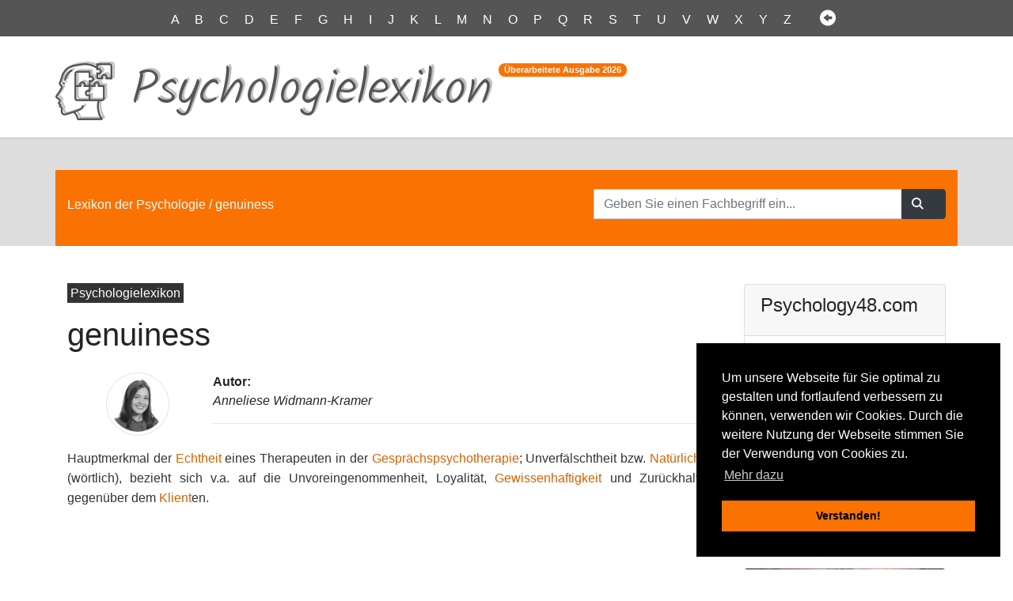

--- FILE ---
content_type: text/html
request_url: http://www.psychology48.com/deu/d/genuiness/genuiness.htm
body_size: 3644
content:
<!DOCTYPE html>
<html lang="de">
<head>
	<meta name="viewport" content="width=device-width">
	<meta charset="utf-8">
	<meta name="robots" content="noindex,follow"> 
	<meta name="description" content="Fachlexikon der Psychologie zum schnellen Nachschlagen Ihres gesuchten Fachbegriffs. Als Wiki entstanden, ist es ein umfangreiches Psychologielexikon. Die wissenschaftlich fundierte Enzyklopädie der Pädagogik Lexikon kann Quelle sein für Dissertation, Masterarbeit, Seminararbeit für Ihr Fachgebiet der Universität.">
	<title>genuiness - Lexikon Definition</title>
	 	
		<link href="../../css/flaticon.css" rel="stylesheet" type="text/css">
		
	 	<!-- Latest compiled and minified CSS -->
	 	<link rel="stylesheet" href="../../css/bootstrap-4.3.1.css">
	
		<!-- Own ccs file-->		
		<link rel="stylesheet" href="../../css/psychologielexikon.css"/>
		<link rel="stylesheet" type="text/css" href="//cdnjs.cloudflare.com/ajax/libs/cookieconsent2/3.0.3/cookieconsent.min.css" />
</head>


<body>
				<div class="container-fluid darkjona">
					<p class="abc pt-2 pb-2 text-center">
						<a href="http://www.psychology48.com/deu/i/index-a.htm">A</a> <a href="http://www.psychology48.com/deu/i/index-b.htm">B</a> <a href="http://www.psychology48.com/deu/i/index-c.htm">C</a> <a href="http://www.psychology48.com/deu/i/index-d.htm">D</a> <a href="http://www.psychology48.com/deu/i/index-e.htm">E</a> <a href="http://www.psychology48.com/deu/i/index-f.htm">F</a> <a href="http://www.psychology48.com/deu/i/index-g.htm">G</a> <a href="http://www.psychology48.com/deu/i/index-h.htm">H</a> <a href="http://www.psychology48.com/deu/i/index-i.htm">I</a> <a href="http://www.psychology48.com/deu/i/index-j.htm">J</a> <a href="http://www.psychology48.com/deu/i/index-k.htm">K</a> <a href="http://www.psychology48.com/deu/i/index-l.htm">L</a> <a href="http://www.psychology48.com/deu/i/index-m.htm">M</a> <a href="http://www.psychology48.com/deu/i/index-n.htm">N</a> <a href="http://www.psychology48.com/deu/i/index-o.htm">O</a> <a href="http://www.psychology48.com/deu/i/index-p.htm">P</a> <a href="http://www.psychology48.com/deu/i/index-q.htm">Q</a> <a href="http://www.psychology48.com/deu/i/index-r.htm">R</a> <a href="http://www.psychology48.com/deu/i/index-s.htm">S</a> <a href="http://www.psychology48.com/deu/i/index-t.htm">T</a> <a href="http://www.psychology48.com/deu/i/index-u.htm">U</a> <a href="http://www.psychology48.com/deu/i/index-v.htm">V</a> <a href="http://www.psychology48.com/deu/i/index-w.htm">W</a> <a href="http://www.psychology48.com/deu/i/index-x.htm">X</a> <a href="http://www.psychology48.com/deu/i/index-y.htm">Y</a> <a href="http://www.psychology48.com/deu/i/index-z.htm">Z</a>
						<i class="flaticon-left-arrow d-inline ml-3"></i>
					</p>
				</div>
				
				
				<div class="container">	
					<div class="row pb-1">
							<div class="flaticon-autism pr-2 logoicon">
							</div>
							<div class="ml-3 pt-2 mt-2 logoline">
								<h1 class="logoletter">Psychologielexikon</h1>
										
							</div>
							<div class="ml-2 mt-4 d-none d-md-block">
								<sup class=""><span class="badge logo-badge badge-pill align-top">Überarbeitete Ausgabe <span id="nn"></span></span></sup>
							</div>
						
					</div>
				</div>
											
				
				<div class="container-fluid pt-4 hell oberkante">
					<div class="container mt-3 orange">
						<div class="row pt-4 pb-4">
							<div class="col-md-7">
					  			<p class="mt-2 breadcrumb-jona"><a href="http://www.psychology48.com/">Lexikon der Psychologie</a> / genuiness</p>
							</div>
							<div class="col-md-5">
					  			<div class="white">
									
									<form name="form1" method="get" action="http://www.psychology48.com/deu/suche/search.php">
									<div class="input-group">
										<input name="search" type="hidden" id="search" value="1">
										<input name="query_t" type="text" class="form-control" id="query" placeholder="Geben Sie einen Fachbegriff ein...">
										<span class="input-group-append">
											<button class="btn btn-dark" type="submit">
												<span class="flaticon-magnifying-glass"></span>
											</button>
										</span>
									</div>
									</form>
								
								
								
								</div>
							</div>
						</div>
					</div>
				</div>
				
				
				<!--main content container begins-->
				<div class="container">				
					<div class="row">
						<!--Left Column with main text-->
						<div class="col-12 col-md-12 col-lg-9">
								<!--teaser pill-->
								<p class="mt-5 toppill">
									<a href="http://www.psychology48.com/">
										<span class="p-1 bg-pill">Psychologielexikon</span>
									</a>
								</p>
							<h1 class="pt-0 pb-0">genuiness</h1>
								<!--author section-->
								<div class="row">
									<div class="ml-5 p-3">
									<img alt="Autor" src="../../img/widmann.jpg" class="authpic rounded-circle img-thumbnail">
									</div>
									<div class="ml-4 mt-3 col">
										<span class="auth"><b>Autor:</b><br><i>Anneliese Widmann-Kramer</i><br><hr my-1></span>
									</div>
								</div>

							<p class="maintext"> Hauptmerkmal der <a href="../../d/echtheit/echtheit.htm">Echtheit</a> eines Therapeuten in der <a href="../../d/gespraechspsychotherapie/gespraechspsychotherapie.htm">Gesprächspsychotherapie</a>; Unverfälschtheit bzw. <a href="../../d/natuerlichkeit/natuerlichkeit.htm">Natürlichkeit</a> (wörtlich), bezieht sich v.a. auf die Unvoreingenommenheit, Loyalität, <a href="../../d/gewissenhaftigkeit/gewissenhaftigkeit.htm">Gewissenhaftigkeit</a> und Zurückhaltung gegenüber dem <a href="../../d/klient/klient.htm">Klient</a>en.<br />
<br />
<br />
 </p>

							
							<div class="row mb-5">
							
								<div class="col-6">
									<div class="col"><p class="flaticon-left-arrow-big text-left"></p></div>
									<div class="card nextbefore-card">
										<div class="card-body text-right">
												<div class="nextbefore-title">Vorhergehender Fachbegriff im Lexikon:</div>
												<div><hr></div>
												<div><span class="btn nextbefore-btn"><em class="flaticon-left-arrow"></em> <a href="../../d/genusstraining/genusstraining.htm">Genußtraining</a></span></div>
										</div>
									</div>
								</div>
								
								<div class="col-6">
									<div class="col"><p class="flaticon-right-arrow-big text-right"></p></div>
									<div class="card nextbefore-card">
										<div class="card-body">
												<div class="nextbefore-title">Nächster Fachbegriff im Lexikon:</div>
												<div><hr></div>
												<div><span class="btn nextbefore-btn"><a href="../../d/geomantie/geomantie.htm">Geomantie</a> <em class="flaticon-right-arrow"></em></span></div>
										</div>
									</div>
								</div>
							</div>
							
							<div class="row mt-5 ml-2">
							<p class="mt-4 melden"><a href="../../artikel-melden.php" rel="nofollow">Obenstehenden Artikel als fehlerhaft melden und bei unserer Redaktion zur Bearbeitung vormerken.</a></p>	
							</div>
						</div>
						<!--end of left column-->

						
						
						
						
					
						<!-- right column -->
						<div class="col-12 col-sm-7 col-md-5 col-lg-3">
							<div class="card mt-5">
								<div class="card-header">
								  <h4 class="card-title">Psychology48.com</h4></div>
								<div class="card-body">
								<p class="card-text boxrighttext">Das freie Lexikon der Psychologie. Fundierte Informationen zu allen Fachgebieten der Psychologie, für Wissenschaftler, Studenten, Praktiker &amp; alle Interessierten. Professionell dargeboten und kostenlos zugängig.</p>								
								<span class="font-btn"><a href="http://www.psychology48.com/" class="btn btn-orange"><em class="flaticon-right-arrow"></em> Psychologielexikon</a></span>							
								</div>							
							</div>
						
							<div class="card mt-4">
								<img class="card-img-top" src="../../img/avatar-hacker-girl-300x300.jpg" alt="Psychologie studieren">
								<div class="card-body boxrighttext">
								<p>Modernes Studium der Psychologie sollte allen zugängig gemacht werden.</p>								
								</div>							
							</div>							
							
						</div>
						
					</div>
				</div>
				
				
				
			<footer>	
				<div class="container-fluid darkjona mt-5 pb-1">
					<div class="container orange">
						<div class="row">
							<div class="col-7 mt-4 pb-4">
								<h5 class="white text-justify mt-3">Schreiben Sie sich in unseren kostenlosen Newsletter ein:</h5>
								<p class="white text-justify">Bleiben Sie auf dem Laufenden über Neuigkeiten und Aktualisierungen bei unserem Psychologielexikon, indem Sie einmal im Quartal unseren Newsletter empfangen. Garantiert keine Werbung. Jederzeit mit einem Klick abbestellbar.</p>
							
							</div>
							<div class="col-5 mt-4 pt-4">
							
								
								<form name="newsl" method="post" id="newsl" action="http://www.psychology48.com/newsletter-subscribe.php">
									<div class="input-group">
										<input name="newsletteremail" type="text" class="form-control" id="newsletteremail" placeholder="Geben Sie Ihre Email ein...">
										<span class="input-group-append">
											<button class="btn btn-dark" type="submit">
												<span class="flaticon-magnifying-glass"></span>
											</button>
										</span>
									</div>
								</form>
								
							</div>
						</div>
					</div>

				<div class="container">
				  	<div class="row">
						<div class="col-12">
							<p class="pt-3 pb-1 furtheritems">Weitere Begriffe: <a href="http://www.psychology48.com/deu/d/mueller-anger-coping-questionnaire/mueller-anger-coping-questionnaire.htm">Müller Anger-Coping Questionnaire</a> | <a href="http://www.psychology48.com/deu/d/bedeutung/bedeutung.htm">Bedeutung</a> | <a href="http://www.psychology48.com/deu/d/jacobson/jacobson.htm">Jacobson</a></p>
					  	</div>
					</div>
				</div>
				<div class="container mt-5">
				  	<div class="row pt-5">
						<div class="col-md-6">
							<p class="pt-5 pb-1 impressum">Copyright © <span id="nm"></span> Psychology48.com - All Rights Reserved.</p>
					  	</div>
						<div class="col-md-6 text-right">
						  	<p class="pt-5 pb-1 impressum"><span><a href="../../impdatnutz.htm#datenschutz" rel="nofollow">Datenschutzhinweise</a> | <a href="../../impdatnutz.htm#impressum" rel="nofollow">Impressum</a> | <a href="../../impdatnutz.htm#nutzungsbestimmungen" rel="nofollow">Nutzungsbestimmungen</a></span></p>
						</div>
					</div>
				</div>
			</div>
		</footer>
	</body>
	
		<!-- jQuery library -->
		<script src="../../js/jquery-3.3.1.min.js"></script>

		<!-- Popper JS -->
		<script src="../../js/popper.min.js"></script>

		<!-- Latest compiled JavaScript -->
		<script src="../../js/bootstrap-4.3.1.js"></script> 
	
		<!--Cookie Consent-->
		<script src="//cdnjs.cloudflare.com/ajax/libs/cookieconsent2/3.0.3/cookieconsent.min.js"></script>
		
		<script src="../../js/good.js"></script> 
		<script>document.getElementById("nn").innerHTML = good();document.getElementById("nm").innerHTML = good();</script>

		<script>
		  window.addEventListener("load", function () {
			window.cookieconsent.initialise({
			  palette: {
				popup: { background: "#000" },
				button: { background: "#FA7202" }
			  },
			  position: "bottom-right",
			  law: { regionalLaw: false },
			  location: false,
			  content: {
				header: 'Diese Website verwendet Cookies!',
				message: 'Um unsere Webseite für Sie optimal zu gestalten und fortlaufend verbessern zu können, verwenden wir Cookies. Durch die weitere Nutzung der Webseite stimmen Sie der Verwendung von Cookies zu.',
				dismiss: 'Verstanden!',
				link: 'Mehr dazu',
				href: 'http://www.psychology48.com/deu/impdatnutz.htm#datenschutz',
				close: '&#x274c;',
			  },
			  elements: {
				messagelink: '<span id="cookieconsent:desc" class="cc-message">{{message}} <a class="cc-link" href="{{href}}">{{link}}</a></span>',
			  }
			})
		  });
		</script>
</html>


--- FILE ---
content_type: text/css
request_url: http://www.psychology48.com/deu/css/psychologielexikon.css
body_size: 1246
content:
@charset "utf-8";
/* CSS Document */

@-ms-viewport{
  width: device-width;
}

@import url('https://fonts.googleapis.com/css2?family=Kalam:wght@300&display=swap');

.bg-jona {
			background-color: #BBB;
			}
.hell {
			background-color: #DDD;
			}
.darkjona {
			background-color: #555;
			}
.orange {
			background-color: #FA7202;
			}		
.white {
			color: #ffffff;
			}
.logoletter {
			font-family: 'Kalam', cursive;
			font-weight: 300;
			color: #555;
			font-size: 62px;
			text-shadow: 3px -2px 1px #BBBBBB;
			}
.logoicon {
				
				color: #555;			
				text-shadow: 3px -2px 1px #BBBBBB;
}

.oberkante{
			border-top-color: #BBB;
			border-top-width: 1px;
			border-top-style: solid;
			}

.maintext{
			text-align: justify;
			color: #333;
			line-height: 1.6rem;
			}

.maintext a:link{
			/* darker than normal*/
			color: #D76201;
			}

.maintext a:visited{
			color: #FA7202;
			}

.maintext a:hover{
			color: #D76201;
			text-decoration: underline;
			}

.maintext a:active{
			color: #FA7202;
			text-decoration: underline;
			}

.logo-badge{
			color: #FFF;
			font-size: 0.95em;
			font-weight: 600;
			text-decoration: none;
			text-shadow: none;
			background-color: #FA7202;
			}

.btn-orange{
			background-color: #FA7202;
			}

.btn-orange:visited{
			background-color: #FA7202;
			}

.btn-orange:hover{
			/*background-color: #FA9202;		# makes it slightly lighter; */
			}

.btn-orange:active{
			background-color: #337202;		/*turns green when click*/
			}

.btn-orange:link{
			background-color: #FA7202;
			}

.abc {
	color: white;
	font-size: 1em;
	letter-spacing: 0.5em;
}

.abc a:link {
	color: white;
}
.abc a:visited {
	color: white;
}
.abc a:hover {
	color: #FA7202;
	text-decoration: none;	
}
.abc a:active {
	color: black;
}


.logoline {
	height:100%;
}

@media (max-width: 1060px) {
    .logoletter {
        font-size: 42px;
    }
	h1 {
        font-size: 42px;
    }
}
@media (max-width: 576px) {
    .logoletter {
        font-size: 36px;
    }
	h1 {
        font-size: 36px;
    }
}



.toppill a:link{
	color: white;
}

.toppill a:visited{
	color: white;
}

.toppill a:hover{
	color: #FA7202;
	cursor: pointer;
	text-decoration: none;
}

.toppill a:active{
	color: #FA7202;
}
.bg-pill {
	background-color: #333;
}

.authpic {
	width: 80px;
	height: 80px;
}


.impressum {
	color: white;
}

.impressum a:link{
	color: white;
	text-decoration: none;
}

.impressum a:visited{
	color: white;
}

.impressum a:hover{
	color: #FA7202;
}

.impressum a:active{
	color: white;
}

.nextbefore-card {
	background-color: #F5F5F5;
}

.nextbefore-btn {
	background-color: #FA7202;
	color: #FFFFFF;
}

.nextbefore-btn a:link{
	color: #FFFFFF;
}

.nextbefore-btn a:visited{
	color: #FFFFFF;
}

.nextbefore-btn a:hover{
	color: #555;
}

.nextbefore-btn a:active{
	color: #555;
}

.nextbefore-title {
	font-size: 1em;
	font-style: oblique;
}

.hr-white {
	height: 1px;
	color: white;
}

.font-btn {
	color: white;
}

.font-btn a:link{
	color: white;
}

.font-btn a:visited{
	color: white;
}

.font-btn a:hover{
	color: #555;
}

.font-btn a:active{
	color: white;
}

.melden {
	color: black;
}

.melden a:link{
	color: black;
	text-decoration: underline;
}
.melden a:visited{
	color: black;
	text-decoration: underline;
}
.melden a:hover{
	color: #FA7202;
	text-decoration: underline;
}
.melden a:active{
	color: black;
	text-decoration: underline;
}

.furtheritems {
	color: white;
}

.furtheritems a:link{
	color: white;
}
.furtheritems a:visited{
	color: white;
}
.furtheritems a:hover{
	color: #FA7202;
	text-decoration: none;
}
.furtheritems a:active{
	color: white;
}

.boxrighttext {
	font-style: oblique;
	text-align: justify;
	font-size: 0.9em;
}

.breadcrumb-jona {
	color: white;
}

.breadcrumb-jona a:link{
	color: white;
}
.breadcrumb-jona a:visited{
	color: white;
}
.breadcrumb-jona a:hover{
	color: #555;
	text-decoration: none;
}
.breadcrumb-jona a:active{
	color: white;
}



/* From here it is search engine settings */
.resultlist {
	margin-top: 0.1rem;
	
}

.resultlist a:link {
	color: black;
	text-decoration: underline;
}

.resultlist a:visited {
	color: black;
	text-decoration: underline;
}

.resultlist a:hover {
	color: #F98529;
	text-decoration: underline;
}
.evrow {
background-color: #F2F2F2;
padding: 0.5rem;
}

.odrow {
background-color: #E7E7E7;
padding: 0.5rem;
}

.mainlist {
margin-top: 2.5rem;
margin-bottom: 1.5rem;
text-align: center;
}

.mainlist a:link {
	color:black;
}
.mainlist a:visited {
	color:black;
}
.mainlist a:hover {
	color:#F98529;
}

.title a:link {
	font-size: 1.2rem;
	margin-left: 1.5rem;
	/*font-weight: bold;*/
}